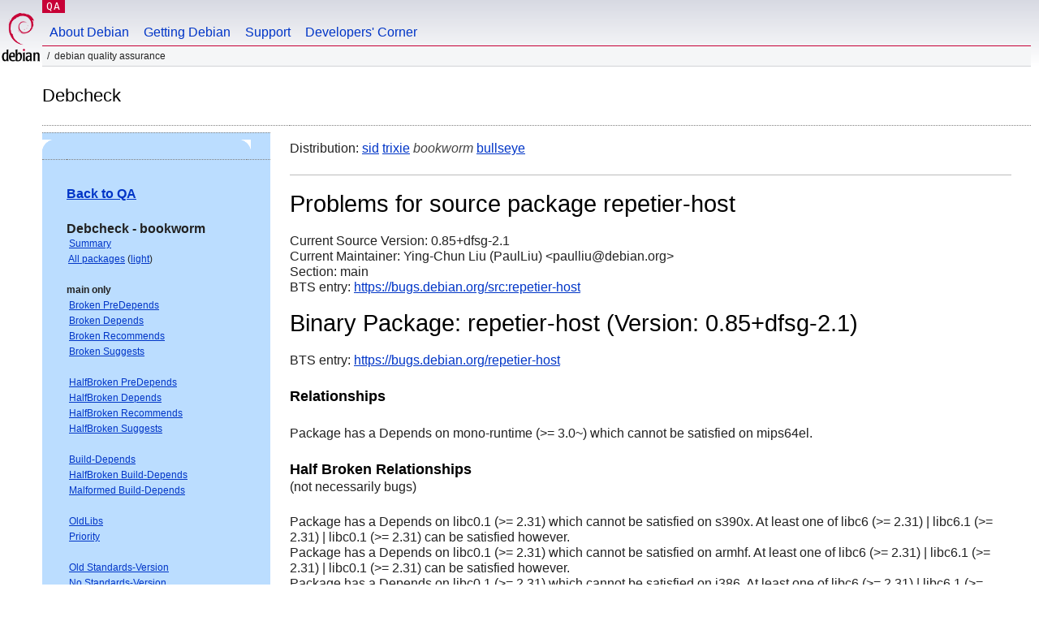

--- FILE ---
content_type: text/html; charset="utf-8"
request_url: https://qa.debian.org/debcheck.php?dist=bookworm&package=repetier-host
body_size: 2307
content:
<!DOCTYPE HTML PUBLIC "-//W3C//DTD HTML 4.0 Transitional//EN">
<html>
<head>
  <meta http-equiv="Content-Type" content="text/html; charset=utf-8">
  <title>debcheck -- Debian Quality Assurance</title>
  <link rev="made" href="mailto:debian-qa@lists.debian.org">
  <link rel="shortcut icon" href="/favicon.ico">
  <link type="text/css" rel="stylesheet" href="https://www.debian.org/debian.css">
</head>
<body>
<div id="header">
	<div id="upperheader">
		<div id="logo">
			<a href="https://www.debian.org/" title="Debian Home"><img src="/Pics/openlogo-50.png" alt="Debian" width="50" height="61"></a>
		</div>
		<p class="section"><a href="/">QA</a></p>
	</div>
	<div id="navbar">
		<p class="hidecss"><a href="#inner">Skip Quicknav</a></p>
		<ul>
		   <li><a href="https://www.debian.org/intro/about">About Debian</a></li>
		   <li><a href="https://www.debian.org/distrib/">Getting Debian</a></li>
		   <li><a href="https://www.debian.org/support">Support</a></li>
		   <li><a href="https://www.debian.org/devel/">Developers'&nbsp;Corner</a></li>
		</ul>
	</div>
	<p id="breadcrumbs">Debian Quality Assurance</p>
</div>
<div id="content">
<h2>Debcheck</h2>
<TABLE BORDER="0" WIDTH="100%" cellpadding="5" cellspacing="0" summary="">
<TR>
<TD VALIGN="top" WIDTH="25%">
  <TABLE bgcolor="#BBDDFF" border="0" cellpadding="0" cellspacing="0" width="100%" summary="">
  <TR>
        <TD colspan="3" valign="top" width="100%">
          <img src="https://www.debian.org/Pics/blue-upperleft.png" align="left" border="0" hspace="0" vspace="0" alt="" width="16" height="16">
          <img src="https://www.debian.org/Pics/blue-upperright.png" align="right" border="0" hspace="0" vspace="0" alt="" width="16" height="16">
        </TD>
  </TR>
  <TR>
        <TD>&nbsp;</TD>
        <TD valign="TOP">
<FONT FACE="Arial,Helvetica">
<P><b><a href="/">Back to QA</a></b><br>
<P><b>Debcheck - bookworm</b><br>
<SMALL>
 &nbsp;<A HREF="?dist=bookworm">Summary</A><br>
 &nbsp;<A HREF="?dist=bookworm&list=ALL">All packages</A> (<A HREF="debcheck.php?list=ALL-light">light</A>)<br>
 <br>
 <strong>main only</strong><br>
 &nbsp;<A HREF="?dist=bookworm&list=main-only-relationship%2dPre%2dDepends&arch=ANY">Broken PreDepends</A><br>
 &nbsp;<A HREF="?dist=bookworm&list=main-only-relationship%2dDepends&arch=ANY">Broken Depends</A><br>
 &nbsp;<A HREF="?dist=bookworm&list=main-only-relationship%2dRecommends&arch=ANY">Broken Recommends</A><br>
 &nbsp;<A HREF="?dist=bookworm&list=main-only-relationship%2dSuggests&arch=ANY">Broken Suggests</A><br>
 <br>
 &nbsp;<A HREF="?dist=bookworm&list=main-only-halfbroken-relationship%2dPre%2dDepends&arch=ANY">HalfBroken PreDepends</A><br>
 &nbsp;<A HREF="?dist=bookworm&list=main-only-halfbroken-relationship%2dDepends&arch=ANY">HalfBroken Depends</A><br>
 &nbsp;<A HREF="?dist=bookworm&list=main-only-halfbroken-relationship%2dRecommends&arch=ANY">HalfBroken Recommends</A><br>
 &nbsp;<A HREF="?dist=bookworm&list=main-only-halfbroken-relationship%2dSuggests&arch=ANY">HalfBroken Suggests</A><br>
 <br>
 &nbsp;<A HREF="?dist=bookworm&list=main-only-build%2ddepends&arch=ANY">Build-Depends</A><br>
 &nbsp;<A HREF="?dist=bookworm&list=main-only-halfbroken%2dbuild%2ddepends&arch=ANY">HalfBroken Build-Depends</A><br>
 &nbsp;<A HREF="?dist=bookworm&list=main-only-malformed%2dbuild%2ddepends&arch=ANY">Malformed Build-Depends</A><br>
 <br>
 &nbsp;<A HREF="?dist=bookworm&list=main-only-oldlibs&arch=ANY">OldLibs</A><br>
 &nbsp;<A HREF="?dist=bookworm&list=main-only-priority&arch=ANY">Priority</A><br>
 <br>
 &nbsp;<A HREF="?dist=bookworm&list=main-only-Standards%2dVersion&arch=ANY">Old Standards-Version</A><br>
 &nbsp;<A HREF="?dist=bookworm&list=main-only-No%2dStandards%2dVersion&arch=ANY">No Standards-Version</A><br>
 &nbsp;<A HREF="?dist=bookworm&list=main-only-Wrong%2dStandards%2dVersion%2dSyntax&arch=ANY">Wrong Standards-Version Syntax</A><br>
 <br>
 <strong>other</strong><br>
 &nbsp;<A HREF="?dist=bookworm&list=withinmain&arch=ANY">Depends Main on !Main</A><br>
 <br>
 <strong>all sections</strong><br>
 &nbsp;<A HREF="?dist=bookworm&list=relationship%2dPre%2dDepends&arch=ANY">Broken PreDepends</A><br>
 &nbsp;<A HREF="?dist=bookworm&list=relationship%2dDepends&arch=ANY">Broken Depends</A><br>
 &nbsp;<A HREF="?dist=bookworm&list=relationship%2dRecommends&arch=ANY">Broken Recommends</A><br>
 &nbsp;<A HREF="?dist=bookworm&list=relationship%2dSuggests&arch=ANY">Broken Suggests</A><br>
 <br>
 &nbsp;<A HREF="?dist=bookworm&list=halfbroken-relationship%2dPre%2dDepends&arch=ANY">HalfBroken PreDepends</A><br>
 &nbsp;<A HREF="?dist=bookworm&list=halfbroken-relationship%2dDepends&arch=ANY">HalfBroken Depends</A><br>
 &nbsp;<A HREF="?dist=bookworm&list=halfbroken-relationship%2dRecommends&arch=ANY">HalfBroken Recommends</A><br>
 &nbsp;<A HREF="?dist=bookworm&list=halfbroken-relationship%2dSuggests&arch=ANY">HalfBroken Suggests</A><br>
 <br>
 &nbsp;<A HREF="?dist=bookworm&list=build%2ddepends&arch=ANY">Build-Depends</A><br>
 &nbsp;<A HREF="?dist=bookworm&list=halfbroken%2dbuild%2ddepends&arch=ANY">HalfBroken Build-Depends</A><br>
 &nbsp;<A HREF="?dist=bookworm&list=malformed%2dbuild%2ddepends&arch=ANY">Malformed Build-Depends</A><br>
 <br>
 &nbsp;<A HREF="?dist=bookworm&list=oldlibs&arch=ANY">OldLibs</A><br>
 &nbsp;<A HREF="?dist=bookworm&list=priority&arch=ANY">Priority</A><br>
 <br>
 &nbsp;<A HREF="?dist=bookworm&list=Standards%2dVersion&arch=ANY">Old Standards-Version</A><br>
 &nbsp;<A HREF="?dist=bookworm&list=No%2dStandards%2dVersion&arch=ANY">No Standards-Version</A><br>
 &nbsp;<A HREF="?dist=bookworm&list=Wrong%2dStandards%2dVersion%2dSyntax&arch=ANY">Wrong Standards-Version Syntax</A><br>
 <br>
</SMALL>
</FONT>
  </TD>
  <TD>&nbsp;</TD>
  </TR>
  <TR>
        <TD colspan="3" valign="bottom" width="100%">
          <img src="https://www.debian.org/Pics/blue-lowerleft.png" align="left" border="0" hspace="0" vspace="0" alt="" width="17" height="16">
          <img src="https://www.debian.org/Pics/blue-lowerright.png" align="right" border="0" hspace="0" vspace="0" alt="" width="16" height="16">
        </TD>
  </TR>
  </TABLE>
  &nbsp;&nbsp;&nbsp;
</TD>
<TD VALIGN="top" WIDTH="75%">
Distribution: <a href="?list=&package=repetier-host&arch=&dist=sid">sid</a> <a href="?list=&package=repetier-host&arch=&dist=trixie">trixie</a> <em>bookworm</em> <a href="?list=&package=repetier-host&arch=&dist=bullseye">bullseye</a> 
<hr>
<h1>Problems for source package repetier-host</h1>
Current Source Version: 0.85+dfsg-2.1<br>
Current Maintainer: Ying-Chun Liu (PaulLiu) &lt;paulliu@debian.org&gt;<br>
Section: main<br>
BTS entry: <a href="https://bugs.debian.org/src:repetier%2dhost">https://bugs.debian.org/src:repetier-host</a><br>
<p>
<h1>Binary Package: repetier-host (Version: 0.85+dfsg-2.1)</h1>
BTS entry: <a href="https://bugs.debian.org/repetier%2dhost">https://bugs.debian.org/repetier-host</a><br>
<p>
<h3>Relationships</h3><p>Package has a Depends on mono-runtime (&gt;= 3.0~) which cannot be satisfied on mips64el.<br>
<h3>Half Broken Relationships</h3>(not necessarily bugs)<p>Package has a Depends on libc0.1 (&gt;= 2.31) which cannot be satisfied on s390x. At least one of libc6 (&gt;= 2.31) | libc6.1 (&gt;= 2.31) | libc0.1 (&gt;= 2.31) can be satisfied however.<br>
Package has a Depends on libc0.1 (&gt;= 2.31) which cannot be satisfied on armhf. At least one of libc6 (&gt;= 2.31) | libc6.1 (&gt;= 2.31) | libc0.1 (&gt;= 2.31) can be satisfied however.<br>
Package has a Depends on libc0.1 (&gt;= 2.31) which cannot be satisfied on i386. At least one of libc6 (&gt;= 2.31) | libc6.1 (&gt;= 2.31) | libc0.1 (&gt;= 2.31) can be satisfied however.<br>
Package has a Depends on libc0.1 (&gt;= 2.31) which cannot be satisfied on ppc64el. At least one of libc6 (&gt;= 2.31) | libc6.1 (&gt;= 2.31) | libc0.1 (&gt;= 2.31) can be satisfied however.<br>
Package has a Depends on libc0.1 (&gt;= 2.31) which cannot be satisfied on mipsel. At least one of libc6 (&gt;= 2.31) | libc6.1 (&gt;= 2.31) | libc0.1 (&gt;= 2.31) can be satisfied however.<br>
Package has a Depends on libc0.1 (&gt;= 2.31) which cannot be satisfied on armel. At least one of libc6 (&gt;= 2.31) | libc6.1 (&gt;= 2.31) | libc0.1 (&gt;= 2.31) can be satisfied however.<br>
Package has a Depends on libc0.1 (&gt;= 2.31) which cannot be satisfied on mips64el. At least one of libc6 (&gt;= 2.31) | libc6.1 (&gt;= 2.31) | libc0.1 (&gt;= 2.31) can be satisfied however.<br>
Package has a Depends on libc0.1 (&gt;= 2.31) which cannot be satisfied on amd64. At least one of libc6 (&gt;= 2.31) | libc6.1 (&gt;= 2.31) | libc0.1 (&gt;= 2.31) can be satisfied however.<br>
Package has a Depends on libc0.1 (&gt;= 2.31) which cannot be satisfied on arm64. At least one of libc6 (&gt;= 2.31) | libc6.1 (&gt;= 2.31) | libc0.1 (&gt;= 2.31) can be satisfied however.<br>
Package has a Depends on libc6.1 (&gt;= 2.31) which cannot be satisfied on mips64el. At least one of libc6 (&gt;= 2.31) | libc6.1 (&gt;= 2.31) | libc0.1 (&gt;= 2.31) can be satisfied however.<br>
Package has a Depends on libc6.1 (&gt;= 2.31) which cannot be satisfied on amd64. At least one of libc6 (&gt;= 2.31) | libc6.1 (&gt;= 2.31) | libc0.1 (&gt;= 2.31) can be satisfied however.<br>
Package has a Depends on libc6.1 (&gt;= 2.31) which cannot be satisfied on arm64. At least one of libc6 (&gt;= 2.31) | libc6.1 (&gt;= 2.31) | libc0.1 (&gt;= 2.31) can be satisfied however.<br>
Package has a Depends on libc6.1 (&gt;= 2.31) which cannot be satisfied on mipsel. At least one of libc6 (&gt;= 2.31) | libc6.1 (&gt;= 2.31) | libc0.1 (&gt;= 2.31) can be satisfied however.<br>
Package has a Depends on libc6.1 (&gt;= 2.31) which cannot be satisfied on armel. At least one of libc6 (&gt;= 2.31) | libc6.1 (&gt;= 2.31) | libc0.1 (&gt;= 2.31) can be satisfied however.<br>
Package has a Depends on libc6.1 (&gt;= 2.31) which cannot be satisfied on ppc64el. At least one of libc6 (&gt;= 2.31) | libc6.1 (&gt;= 2.31) | libc0.1 (&gt;= 2.31) can be satisfied however.<br>
Package has a Depends on libc6.1 (&gt;= 2.31) which cannot be satisfied on s390x. At least one of libc6 (&gt;= 2.31) | libc6.1 (&gt;= 2.31) | libc0.1 (&gt;= 2.31) can be satisfied however.<br>
Package has a Depends on libc6.1 (&gt;= 2.31) which cannot be satisfied on armhf. At least one of libc6 (&gt;= 2.31) | libc6.1 (&gt;= 2.31) | libc0.1 (&gt;= 2.31) can be satisfied however.<br>
Package has a Depends on libc6.1 (&gt;= 2.31) which cannot be satisfied on i386. At least one of libc6 (&gt;= 2.31) | libc6.1 (&gt;= 2.31) | libc0.1 (&gt;= 2.31) can be satisfied however.<br>
<p>
<hr>
Last updated: Mon Jan 19 15:26:38 2026
</TD>
</TR>
</TABLE>
<HR>
<STRONG>DO NOT MASS FILE BUG REPORTS<BR>
GET A CONSENSUS ON debian-devel@lists.debian.org BEFORE MASS FILING BUGS</STRONG><BR>
</div>
<div id="footer">
<hr class="hidecss">
<p>Back to the <a href="https://www.debian.org/">Debian Project homepage</a>.</p>
<hr>
<div id="fineprint">
  <p>To report a problem with the QA web site, file a bug on the
  <a href="https://bugs.debian.org/qa.debian.org">qa.debian.org pseudo-package</a>,
  or e-mail <a href="mailto:debian-qa@lists.debian.org">debian-qa@lists.debian.org</a>.
  For other contact information, see the Debian <a href="https://www.debian.org/contact">contact page</a>.</p>
<p>
Made by Peter Palfrader.<br>
Last generated on Tue Jan 8 15:26:00 2019 UTC
  <br>
  Copyright &copy; 1997-2015
 <a href="https://www.spi-inc.org/">SPI</a>; See <a href="https://www.debian.org/license" rel="copyright">license terms</a><br>
  Debian is a registered <a href="https://www.debian.org/trademark">trademark</a> of Software in the Public Interest, Inc.
</p>
</div>
</div> <!-- end footer -->
</div>
</body>
</html>


--- FILE ---
content_type: text/css
request_url: https://www.debian.org/debian.css
body_size: 4271
content:
/*
	https://www.debian.org Stylesheet

	Copyright 2011 Kalle Söderman

	This stylesheet is free software; you can redistribute it and/or modify it
	under the terms of the GNU General Public License, version 2, as published by
	the Free Software Foundation.

	This program is distributed in the hope that it will be useful, but WITHOUT ANY
	WARRANTY; without even the implied warranty of MERCHANTABILITY or FITNESS FOR A
	PARTICULAR PURPOSE. See the GNU General Public License for more details.

	You should have received a copy of the GNU General Public License along with
	this program; if not, write to the Free Software Foundation, Inc., 51 Franklin
	Street, Fifth Floor, Boston, MA 02110-1301 USA.

	The license text can also be found at https://www.gnu.org/copyleft/gpl.html and
	/usr/share/common-licenses/GPL-2 on Debian.
*/

/* ATTENTION: when updating this file, then please keep it consistent with the debian.css file(s) in other Debian websites:
	packages.d.o: https://salsa.debian.org/webmaster-team/packages/-/blob/master/static/debian.css
*/

/*
	Font size table (Browser default 16px)

	pixels      relative
	--------------------
	36px        2.25em
	31px        0.5161em
	24px        1.5em
	21px        1.3125em
	18px        1.125em
	16px        1em
	14px        0.875em
	12px        0.75em
	11px        0.6875em
	10px        0.625em
	9px         0.5625em
	--------------------
*/

/* Reset */
html, body, div, span, applet, object, iframe, h1, h2, h3, h4, h5, h6, p,
blockquote, pre, a, abbr, acronym, address, big, cite, code, del, dfn, em,
font, img, ins, kbd, q, s, samp, small, strike, strong, sub, sup, tt, var, dl,
dt, dd, ol, ul, li, fieldset, form, label, legend, table, caption, tbody,
tfoot, thead, tr, th, td {
	margin: 0;
	padding: 0;
	border: 0;
	outline: 0;
	font-weight: inherit;
	font-style: inherit;
	font-size: 100%;
	font-family: inherit;
	vertical-align: baseline;
}

body            { line-height: 1; color: #000; background: #fff; }
ol, ul          { list-style: none; }
table           { border-collapse: separate; border-spacing: 0; }
blockquote, q   { quotes: "" ""; }
html            { background-color: transparent; }
caption, th, td { text-align: left; font-weight: normal; }
blockquote:before, blockquote:after, q:before, q:after { content: ""; }

/* Main */
body {
	margin: 0;
	font: normal 100% sans-serif;
	line-height: 1.5;
	color: #222;
}
#content {
	margin: 0 10px 0 52px;
}
#inner {
	position: relative;
}
#maincol {
	margin: 0 15em 1.5em 0;
}

/* Header */
#header {
	margin: 0;
	padding: 0 10px 0 52px;
	background: repeat-x linear-gradient(to bottom, #d7d9e2, transparent);
}
#header a:link,
#header a:visited,
#second-nav a:link,
#second-nav a:visited {
	text-decoration: none;
}
#header a:hover,
#second-nav a:hover {
	text-decoration: underline;
}
#breadcrumbs {
	margin: 0;
	font-size: 0.75em;
	text-transform: lowercase;
	line-height: 2;
	background-color: transparent;
	background-color: #f5f6f7;
	border-bottom: 1px solid #d2d3d7;
	min-height: 20px;
}
#breadcrumbs:before {
	content: "/";
	margin-left: 0.5em;
	margin-right: 0.5em;
}
p.section {
	margin: 0;
	padding: 0 5px;
	font-family:monospace;
	line-height: 16px;
	color: #fff;
	text-transform: uppercase;
	letter-spacing: 0.08em;
	position:absolute;
	top: 0;
	left: 52px;
	background-color: #c70036;
}
p.section a {
	color: #fff;
	text-decoration: none;
}
p.section a:hover {
	color: #fff;
	text-decoration: underline;
}
#navbar {
	background-color: transparent;
	list-style: none;
	display: block;
	border-bottom: 1px solid #c70036;
	text-indent: 0;
	padding: 0;
	margin-top: 0;
	margin-bottom: 0;
}
#navbar ul {
	margin: 0;
	padding: 0;
	clear: both;
	overflow: hidden;
	min-height: 45px;
}
#navbar li {
	list-style: none;
	float: left;
	padding: 0;
	margin: 0;
}
#navbar a:link,
#navbar a:visited {
	padding: 1.75em 0.5em 0.25em 0.5em;
	border-left: 1px solid transparent;
	border-right: 1px solid transparent;
	display: block;
	text-decoration: none;
}
#navbar a:visited {
	color: #54638c;
}
#navbar a:hover,
#navbar a:visited:hover {
	background-color: #f5f6f7;
	border-left: 1px solid  #d2d3d7;
	border-right: 1px solid #d2d3d7;
	text-decoration: underline;
}
#navbar-right {
	float: right;
	position: absolute;
	right: 370px;
}
ul.subnav {
	list-style: none;
	margin-left: 0;
	padding-left: 0;
	margin-top: 0;
}
ul.subnav li {
	display: inline;
	margin-right: 1em;
}
#searchbox {
	text-align: left;
	line-height: 1;
	margin: 0 10px 0 0.5em;
	padding: 1px 0;
	position: absolute;
	top: 0;
	right: 0;
	font-size: 0.75em;
}
#searchbox p {
	margin: 0;
	padding: 0;
}
#upperheader {
	margin: 0;
	padding: 0;
}
#logo {
	position:absolute;
	top: 0;
	left: 0;
	padding: 0;
	background-color: transparent;
	border: 1px solid transparent;
	border-top: 0;
	width: 50px;
	height: 5.07em;
	min-height: 65px;
}
#logo a {
	display: block;
	position: relative;
	padding: 0;
	height: 100%;
	min-height: 65px;
}
#logo img {
	margin-top: 5px;
	position: absolute;
	bottom: 0.3em;
	overflow: auto;
}
#logo:hover {
	border: 1px solid #d2d3d7;
	border-top: 0;
	background-color: #f5f6f7;
}

/* Links */
a:link {
	color: #0035c7;
	text-decoration: underline;
}
a:visited {
	color: #54638c;
}
a:link:hover {
	text-decoration: none;
	color: #00207a;
}
a:visited:hover {
	text-decoration: none;
}
a:active {
	color: #c2c3c7;
}
a img {
	border: 0;
}
a:link.rss_logo {
	font-size: 0.75em;
	float: right;
	line-height: 10px;
	color: #fff;
	background-color: #ff6600;
	font-weight: bold;
	font-family: sans-serif;
	text-align: center;
	text-decoration: none;
	padding: 0.25em;
	margin-left: 0.25em;
	border: 1px solid #ff6600;
}
a:link.rss_logo:hover {
	background-color: #fff;
	border: 1px solid #ff6600;
	color: #ff6600;
}
a.rss_logo.generic {
	background-color: #ff8800;
}
a.rss_logo.generic:hover {
	background-color: #ee7700;
}
a.rss_logo::after {
	content: none;
}

/* Secondnav */
#second-nav {
	width: 16em;
	font-size: 0.75em;
	line-height: 1.5;
	float: right;
	top: 0;
	right: 0;
	margin: 3em 0 0;
	padding: 0 0 0 1em;
	border-left: 1px solid #d2d3d7;
}
#second-nav ul {
	padding: 0;
	margin: 0;
	list-style: none;
}
#second-nav ul ul {
	margin-left: 1em;
}
#second-nav li {
	font-weight: normal;
	margin: 0;
	padding: 0;
}
#second-nav p {
	line-height: 2;
	font-weight: bold;
	margin: 0;
}
#second-nav h2 {
	margin: 0;
}

/* Typography */
p {
	margin: 1.5em 0;
}
strong {
	font-weight: bold;
}
em {
	font-style: italic;
	color: #444;
}
small {
	font-size: 0.75em;
}
sup {
	font-size: 0.75em;
	vertical-align:top;
}
h1, h2, h3, h4, h5, h6 {
	font-weight: 600;
	color: #000;
}
h1 {
	font-weight: normal;
	font-size: 1.8em;
	line-height: 0.83333;
	margin: 0.83333em 0;
}
h2 {
	font-size: 1.4em;
	font-weight: normal;
	line-height: 1.0714286;
	margin: 1.0714286em 0;
}
h3 {
	font-size: 1.125em;
	line-height: 1.333em;
	margin: 1.333em 0 0;
}
h4 {
	font-weight: normal;
	font-style: italic;
	margin: 1.5em 0;
	color: #444;
}
h5 {
	font-style: italic;
	font-size: 0.75em;
	margin: 2em 0;
}
ol,ul {
	padding-left: 1.5em;
	margin-left: 0;
	margin: 1.5em 0;
}
ol>ol, ul>ul, li>ol, li>ul {
	margin: 0;
}
ol {
	list-style-type: decimal;
}
ul {
	list-style-type: disc;
}
th {
	font-weight: bold;
	margin: 1.5em 0;
}
hr {
	border: none;
	background-color: #bbb;
	height: 1px;
	margin: 1.4375em 0 1.5em;
}
pre {
	margin: 1.5em 0;
	overflow: auto;
	font-family: monospace;
	white-space: pre;
	color: #000;
}
tt, kbd, code {
	font-family: monospace;
	/* see https://lists.debian.org/debian-www/2011/08/msg00181.html */
	/* white-space: pre; */
	color: #000;
}
var {
	font-family: monospace;
	font-style: italic;
	color: #000;
}
dt {
	margin: 1.5em 0 0;
	font-weight: bold;
}
dd {
	margin: 0 0 0 1.5em;
}
blockquote {
	font-size: 0.75em;
	margin: 2em;
	line-height: 2;
}
cite {
	font-style: italic;
	color: #444;
}
acronym, abbr {
	text-transform: uppercase;
	font-size: 0.9em;
}
.toc {
	font-size: 0.75em;
	list-style:none;
	border-bottom: dotted grey;
	border-width: 1px;
	line-height:1.833;
	padding: 0;
	max-width: 62%;
	margin: 2em 0;
}
.toc li {
	border-top: dotted grey;
	border-width: 1px;
	padding: 0.0833em 0;
 }
.toc a {
	display: block;
	text-decoration: none;
}
.toc a:hover {
	display: block;
	background-color: #f0f0f4;
	text-decoration: underline;
}
.toc dt {
	margin: 0;
	border-top: dotted grey;
	border-width: 1px;
	padding: 0.0833em 0;
}

/* Sitemap */
.card {
	clear: both;
	margin: 1.5em 0;
	background-position: 0 -50px;
	background-repeat: repeat-x;
	padding: 0;
}
.card ul {
}
.card ul li {
	list-style: none;
}
.card h2 {
}
.lefthalf {
	float: left;
}
.righthalf {
	margin-left: 50%;
}
.lefthalf ul {
	margin-top: 0;
}

/* Footer */
#footer {
	font-size: 0.75em;
	border: 1px solid #dfdfe0;
	padding: 1em;
	background-color: #f5f6f7;
	margin: 0 10px 0 52px;
	line-height: 1.5em;
	border-left: 0;
	border-right: 0;
	clear: both;
}
#content #footer {
	margin-left: 0;
}
#footer p {
	margin: 1em 0;
}
#footer hr {
	border-top: 1px solid #d2d3d7;
	border-bottom: 1px solid #fff;
	height: 0;
}
#footer .editbar li {
	display: inline;
	margin-right: 2em;
}
#footer .info {
}
#fineprint {
	margin-bottom: 1em;
}
#footermap {
	list-style:none;
	margin: 0;
	padding: 0;
	width: 100%;
	overflow: hidden;
	border: 0;
}
ul#footermap-cola a,
ul#footermap-colb a,
ul#footermap-colc a,
ul#footermap-cold a,
ul#footermap-cole a {
	padding-left: 0;
}
ul#footermap-cola,
ul#footermap-colb,
ul#footermap-colc,
ul#footermap-cold,
ul#footermap-cole {
	float: left;
	width: 19%;
	min-width: 11em;
	height: 9em;	/* Update when adding items */
	margin: 0 1% 0 0;
	padding: 2em 0 0;
	list-style: none;
}
ul#footermap-cole {
	width: 18.9%;
	margin-right: 0;
}
#footermap-wrap {
	padding: 2em;
	border-top: 1px solid #fff;
}
#footermap a {
	margin: 0;
}
#footermap ul{
	list-style: none;
	padding: 0;
}
#footermap li {
	text-indent: 0;
	background-color: transparent;
	font-weight: bold;
}
#footermap li ul {
	margin: 0;
	padding: 0;
}
#footermap li li {
	margin: 0;
	text-indent: 0;
	padding: 0;
	font-weight: normal;
	border: 0;
	background-image: none;
	background-color: transparent;
}
#serverselect {
}
#serverselect input,
#serverselect option, 
#serverselect select {
}
#serverselect ul {
	display: inline;
	margin-left: 2em;
}
#serverselect li {
	list-style: none;
	display: inline;
	padding: 0 1em;
	margin: 0;
}
#serverselect form p {
	margin: 0;
	padding: 0;
	line-height: 1;
}
.lcol50 {
	float: left;
	width: 49%;
	font-size: 0.75em;
	margin: 0;
	padding: 0 0.5em 0 0;
}
.lcol50 h2 {
	margin-top: 0;
}
.rcol50 {
	margin:0 0 0 51%;
	padding: 0;
	font-size: 0.75em;
}
#pageLang {
	position: relative;	/* establish a containing box. needed for langContainer */
}
form#pageLang {
	display: inline;
}

/* Extras */
input:focus {
	background-color:#ffffcb;
}
.hidecss {
	display: none;
}
.clear {
	clear: both;
}
#clear {
	clear: both;
	border: 0;
	height: 1px;
	display: block;
}
.quicklist {
	list-style: none;
	font-size: 0.75em;
	margin: 2em 0;
	padding: 0;
	text-indent: 0;
	line-height: 2em;
}
.quicklist li  {
	display: inline;
}
.item p{
	margin: 0;
}
.item h2,
.item p,
.item ul{
	margin-right: 10px;
}
.item h2,
.item h3,
.item h4,
.item h5 {
	margin-top: 0;
}
.line {
	padding: 0;
	width: auto;
	overflow: hidden;
}
div.downloads {
	border-top: 0.17em solid #339900;
	margin: 1.33em 0 0;
}
.downloads ul.downlist {
	margin: 0;
}
div.downloads .col50 {
	border-top: 0.15em solid #339900;
}
ul.downlist {
	padding-left: 30px;
	text-indent: 0;
	background: url('Pics/emblem-downloads.png') no-repeat 0 0.15em;
	min-height: 23px;
/*border-top: 0.17em solid #339900; */
}
ul.quicklist.downlist {
	border-top: 0.17em solid #339900;
	padding-top: 0.25em;
	margin-top: 1.6em;
}
ul.downlist li {
	display: inline;
}
ul.downlist li:after {
	content: ', ';
}
ul.downlist li:last-child:after {
	content: '';
}

/* don't consider dash in arch name as an hyphen #718307 */
ul.downlist li a {
	white-space: nowrap;
}

div.tip,
div.important,
div.warning,
div.note,
div.trans-note {
	padding: 0 2em 0 4em;
	margin: 1.85em 0 1.85em 0;
	background-repeat: no-repeat;
	background-position: 0.5em 0.5em;
	font-size: 0.75em;
	line-height: 2em;
	background-color: #ffffcb;
	border: 0.15em solid #cccca3;
}
div.tip p,
div.important p,
div.warning p,
div.note p,
div.trans-note p {
	margin: 1em 0;
}
div.tip {
	background-image: url('Pics/admon-tip.png');
}
div.important{
	background-image: url('Pics/admon-important.png');
}
div.warning {
	background-image: url('Pics/admon-warning.png');
}
div.note, div.trans-note  {
	background-image: url('Pics/admon-note.png');
}

/* Layout Elements */
.col50, 
.cardleft,
.cardright {
	width: 47.5%;
	float: left;
	padding-bottom: 1.5em;
}
.lastcol,
.cardright {
	margin: auto;
	width: 47.5%;
	float: left;
	padding-right: 0;
	margin-left: 5%;
}
.lastcol h2,
.lastcol p,
.lastcol ul {
	margin-right: 0;
}
.cardleft h2 {
	margin-right: 1em;
}
.cardright div {
	margin-left: 1.5em;
}
.cardright h2 {
	margin-left: 1em;
}
.votemenu a {
	display: block;
}
table.vote td, table.vote th {
	padding-right: 1.5em;
}
table.vote.matrix td, table.vote.matrix th {
	text-align: center;
	padding: 1em;
}
#maincol.with-toolbox {
	margin-right: 14em;
}
div.tabular table, table.tabular, table.vendors {
/*border-bottom: 1px solid #a9abb3;
	border-top: 1px solid #a9abb3; */
	border-bottom: 0.15em solid #666;
	border-top: 0.15em solid #666;
	font-size: 0.75em;
	margin-bottom: 4em;
	margin-top: -0.169em;
	text-align: left;
	width: 80%;
}
table td {
	padding-right: 1.5em;
	padding-bottom: 0.5em;
	padding-top: 0.5em;
	line-height: 1.2em;
	border-top: dotted grey;
	border-width: 1px;
}
div.tabular table tr, table.tabular tr, table.vendors tr {
	width: 100%;
}
table th {
	padding-right: 1.5em;
	padding-bottom: 0.5em;
	padding-top: 0.5em;
	line-height: 1.5em;
}
div.tabular table td, table.tabular td, table.vendors td {
	border-top: dotted grey;
	border-width: 1px;
}
div.tabular table > td:first-child,
table.tabular > td:first-child,
table.vendors > td:first-child {
	background-image: none;
}
#pageLang p, #pageLang form {
	display: inline;
}
.inline  a {
	float: left;
	margin-right: 1em;
}
#langSelector {
/*color: #0035c7;
	text-decoration: underline; */
}
#langSelector:hover {
/*cursor: pointer;
	text-decoration: none; */
}
#langContainer {
	padding-top: 0.5em;
/*background-color: #f5f6f7;
	background-color: #fff;
	background: repeat-x 0 bottom / 100% linear-gradient(to bottom, transparent, #d7d9e2);
	display: none;
	position: absolute;
	left: -1em;
	padding: 0.5em 1em 1em;
	margin-right: -1em;
	border-bottom: 1px solid #dfdfe0;
	min-width: 100%; */	/* make it reach the right edge if only a few languages are available */
}
#langContainer a {
	margin-right: 1em;
}
#pageLang:hover #langContainer {
	display: block;
}
.partnerlogo {
	max-width: 200px;
}

/* for l10n-arabic */
.bidi {
	direction: rtl;
	text-align: right;
}
ul.nodecoration {
	list-style: none;
	padding: 0;
}

/* For form */
.action-block-form {
	margin-left: 4em;
}

/* For small screens */
@media only screen and (max-width: 38em) {
	div#header {
		margin: 0 2px;
		padding: 0;
	}
	div#logo {
		position: relative;
		top: 0;
		height: auto;
		margin: 0;
		padding: 0;
		min-height: 0;
	}
	div#logo a {
		height: auto;
		height: 61px;
	}
	div#logo a img {
		margin: 0;
		padding: 0;
		display: block;
	}
	#upperheader p.section {
		left: 70px;
		top: 0;
	}
	div#searchbox {
		position: relative;
		margin: -31px 0 0 60px;
		float: right;
		bottom: 0;
		padding: 0;
	}
	div#searchbox input[name="P"] {
		width: 200px;
	}
	div#navbar {
		display: block;
		position: relative;
		clear: both;
	}
	#navbar ul {
		min-height: 1.5em;
		display: block;
	}
	#navbar li {
		display: inline;
		float: none;
		margin: 0;
		padding: 0;
	}
	div#navbar a:link, div#navbar a:visited {
		display: inline;
		margin: 0 1.5em 0 0;
		padding: 0.25em 0;
		border: 0;
		background-color: transparent;
	}
	div#content {
		margin: 0 2px;
	}
	ul.toc {
		max-width: none;
	}
	div#maincol {
		margin-right: 0;
	}
	div.tip, div.important, div.warning, div.note, div.trans-note {
		overflow: hidden;
	}
	div.trans-note {
		position: relative;
		top: 0;
		right: 0;
		left: 0;
		margin: 0;
		background-image: none;
		padding: 0;
		padding-left: 1em;
	}
	div#second-nav {
		margin-left: 1em;
		width: auto;
	}
	div#footer {
		margin-left: 10px;
		padding-left: 0;
		padding-right: 0;
	}
}

/* aside used for pics aside text */
aside {
	float: right;
	width: 30%;
	margin: 0 1.5%;
	padding-left: 10px;
	padding-right: 10px;
	font-style: italic;
	background-color: #d2d3d7;
}
aside.light {
	float: right;
	width: 20%;
	margin: 0 1.5%;
	padding: 15px;
	text-align: center;
	background-color: #fff;
}
